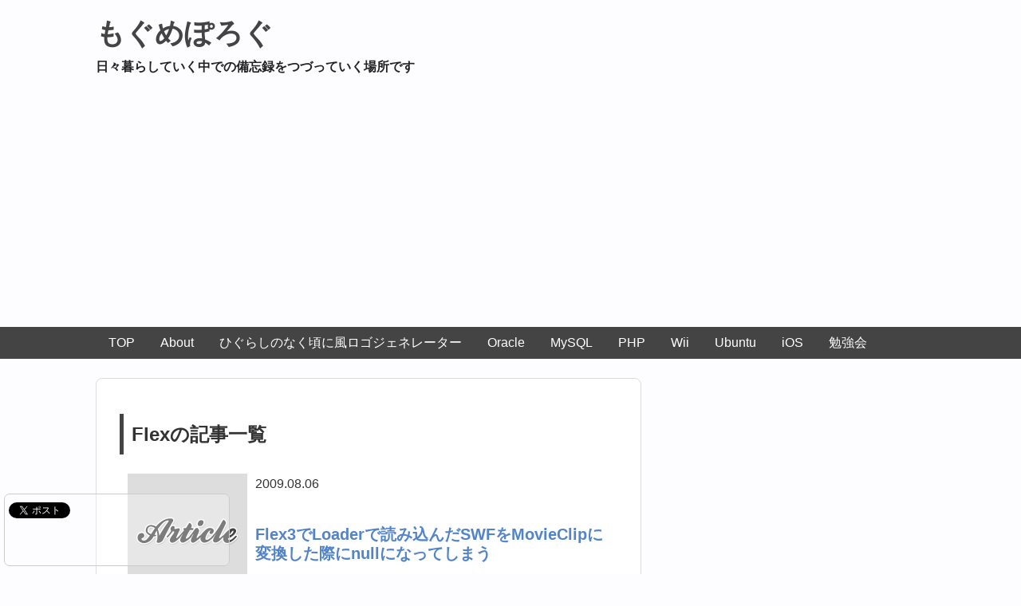

--- FILE ---
content_type: text/html; charset=UTF-8
request_url: https://blog.mogmet.com/category/flex/
body_size: 9639
content:
<!DOCTYPE HTML>
<html lang="ja">
<head>
<meta charset="utf-8">
<meta http-equiv="X-UA-Compatible" content="IE=edge,chrome=1">
<meta name="viewport" content="width=device-width; initial-scale=1.0" />
<title>Flex アーカイブ - もぐめぽろぐもぐめぽろぐ</title>
<link rel="alternate" type="application/rss+xml" title="もぐめぽろぐ RSS Feed" href="https://blog.mogmet.com/feed/" />
<link rel="pingback" href="https://blog.mogmet.com/xmlrpc.php" />
<link rel="shortcut icon" href="https://blog.mogmet.com/wp-content/themes/gush/images/favicon.ico" />
<link rel="stylesheet" type="text/css" href="https://blog.mogmet.com/wp-content/themes/custom-gush/style.css" media="all" />
<!--[if lt IE 9]>
<script src="https://blog.mogmet.com/wp-content/themes/gush/html5shiv.js" charset="UTF-8"></script>
<script src="https://blog.mogmet.com/wp-content/themes/gush/css3-mediaqueries.js" charset="UTF-8"></script>
<![endif]-->

<!-- This site is optimized with the Yoast SEO plugin v12.5 - https://yoast.com/wordpress/plugins/seo/ -->
<meta name="robots" content="max-snippet:-1, max-image-preview:large, max-video-preview:-1"/>
<link rel="canonical" href="https://blog.mogmet.com/category/flex/" />
<meta property="og:locale" content="ja_JP" />
<meta property="og:type" content="object" />
<meta property="og:title" content="Flex アーカイブ - もぐめぽろぐ" />
<meta property="og:url" content="https://blog.mogmet.com/category/flex/" />
<meta property="og:site_name" content="もぐめぽろぐ" />
<meta name="twitter:card" content="summary_large_image" />
<meta name="twitter:title" content="Flex アーカイブ - もぐめぽろぐ" />
<script type='application/ld+json' class='yoast-schema-graph yoast-schema-graph--main'>{"@context":"https://schema.org","@graph":[{"@type":"WebSite","@id":"https://blog.mogmet.com/#website","url":"https://blog.mogmet.com/","name":"\u3082\u3050\u3081\u307d\u308d\u3050","potentialAction":{"@type":"SearchAction","target":"https://blog.mogmet.com/?s={search_term_string}","query-input":"required name=search_term_string"}},{"@type":"CollectionPage","@id":"https://blog.mogmet.com/category/flex/#webpage","url":"https://blog.mogmet.com/category/flex/","inLanguage":"ja","name":"Flex \u30a2\u30fc\u30ab\u30a4\u30d6 - \u3082\u3050\u3081\u307d\u308d\u3050","isPartOf":{"@id":"https://blog.mogmet.com/#website"}}]}</script>
<!-- / Yoast SEO plugin. -->

<link rel="amphtml" href="https://blog.mogmet.com/category/flex/amp/" /><meta name="generator" content="AMP for WP 1.0.45"/><link rel='dns-prefetch' href='//s.w.org' />
		<!-- This site uses the Google Analytics by MonsterInsights plugin v8.9.0 - Using Analytics tracking - https://www.monsterinsights.com/ -->
							<script
				src="//www.googletagmanager.com/gtag/js?id=UA-10310292-5"  data-cfasync="false" data-wpfc-render="false" type="text/javascript" async></script>
			<script data-cfasync="false" data-wpfc-render="false" type="text/javascript">
				var mi_version = '8.9.0';
				var mi_track_user = true;
				var mi_no_track_reason = '';
				
								var disableStrs = [
															'ga-disable-UA-10310292-5',
									];

				/* Function to detect opted out users */
				function __gtagTrackerIsOptedOut() {
					for (var index = 0; index < disableStrs.length; index++) {
						if (document.cookie.indexOf(disableStrs[index] + '=true') > -1) {
							return true;
						}
					}

					return false;
				}

				/* Disable tracking if the opt-out cookie exists. */
				if (__gtagTrackerIsOptedOut()) {
					for (var index = 0; index < disableStrs.length; index++) {
						window[disableStrs[index]] = true;
					}
				}

				/* Opt-out function */
				function __gtagTrackerOptout() {
					for (var index = 0; index < disableStrs.length; index++) {
						document.cookie = disableStrs[index] + '=true; expires=Thu, 31 Dec 2099 23:59:59 UTC; path=/';
						window[disableStrs[index]] = true;
					}
				}

				if ('undefined' === typeof gaOptout) {
					function gaOptout() {
						__gtagTrackerOptout();
					}
				}
								window.dataLayer = window.dataLayer || [];

				window.MonsterInsightsDualTracker = {
					helpers: {},
					trackers: {},
				};
				if (mi_track_user) {
					function __gtagDataLayer() {
						dataLayer.push(arguments);
					}

					function __gtagTracker(type, name, parameters) {
						if (!parameters) {
							parameters = {};
						}

						if (parameters.send_to) {
							__gtagDataLayer.apply(null, arguments);
							return;
						}

						if (type === 'event') {
							
														parameters.send_to = monsterinsights_frontend.ua;
							__gtagDataLayer(type, name, parameters);
													} else {
							__gtagDataLayer.apply(null, arguments);
						}
					}

					__gtagTracker('js', new Date());
					__gtagTracker('set', {
						'developer_id.dZGIzZG': true,
											});
															__gtagTracker('config', 'UA-10310292-5', {"forceSSL":"true","link_attribution":"true"} );
										window.gtag = __gtagTracker;										(function () {
						/* https://developers.google.com/analytics/devguides/collection/analyticsjs/ */
						/* ga and __gaTracker compatibility shim. */
						var noopfn = function () {
							return null;
						};
						var newtracker = function () {
							return new Tracker();
						};
						var Tracker = function () {
							return null;
						};
						var p = Tracker.prototype;
						p.get = noopfn;
						p.set = noopfn;
						p.send = function () {
							var args = Array.prototype.slice.call(arguments);
							args.unshift('send');
							__gaTracker.apply(null, args);
						};
						var __gaTracker = function () {
							var len = arguments.length;
							if (len === 0) {
								return;
							}
							var f = arguments[len - 1];
							if (typeof f !== 'object' || f === null || typeof f.hitCallback !== 'function') {
								if ('send' === arguments[0]) {
									var hitConverted, hitObject = false, action;
									if ('event' === arguments[1]) {
										if ('undefined' !== typeof arguments[3]) {
											hitObject = {
												'eventAction': arguments[3],
												'eventCategory': arguments[2],
												'eventLabel': arguments[4],
												'value': arguments[5] ? arguments[5] : 1,
											}
										}
									}
									if ('pageview' === arguments[1]) {
										if ('undefined' !== typeof arguments[2]) {
											hitObject = {
												'eventAction': 'page_view',
												'page_path': arguments[2],
											}
										}
									}
									if (typeof arguments[2] === 'object') {
										hitObject = arguments[2];
									}
									if (typeof arguments[5] === 'object') {
										Object.assign(hitObject, arguments[5]);
									}
									if ('undefined' !== typeof arguments[1].hitType) {
										hitObject = arguments[1];
										if ('pageview' === hitObject.hitType) {
											hitObject.eventAction = 'page_view';
										}
									}
									if (hitObject) {
										action = 'timing' === arguments[1].hitType ? 'timing_complete' : hitObject.eventAction;
										hitConverted = mapArgs(hitObject);
										__gtagTracker('event', action, hitConverted);
									}
								}
								return;
							}

							function mapArgs(args) {
								var arg, hit = {};
								var gaMap = {
									'eventCategory': 'event_category',
									'eventAction': 'event_action',
									'eventLabel': 'event_label',
									'eventValue': 'event_value',
									'nonInteraction': 'non_interaction',
									'timingCategory': 'event_category',
									'timingVar': 'name',
									'timingValue': 'value',
									'timingLabel': 'event_label',
									'page': 'page_path',
									'location': 'page_location',
									'title': 'page_title',
								};
								for (arg in args) {
																		if (!(!args.hasOwnProperty(arg) || !gaMap.hasOwnProperty(arg))) {
										hit[gaMap[arg]] = args[arg];
									} else {
										hit[arg] = args[arg];
									}
								}
								return hit;
							}

							try {
								f.hitCallback();
							} catch (ex) {
							}
						};
						__gaTracker.create = newtracker;
						__gaTracker.getByName = newtracker;
						__gaTracker.getAll = function () {
							return [];
						};
						__gaTracker.remove = noopfn;
						__gaTracker.loaded = true;
						window['__gaTracker'] = __gaTracker;
					})();
									} else {
										console.log("");
					(function () {
						function __gtagTracker() {
							return null;
						}

						window['__gtagTracker'] = __gtagTracker;
						window['gtag'] = __gtagTracker;
					})();
									}
			</script>
				<!-- / Google Analytics by MonsterInsights -->
				<script type="text/javascript">
			window._wpemojiSettings = {"baseUrl":"https:\/\/s.w.org\/images\/core\/emoji\/12.0.0-1\/72x72\/","ext":".png","svgUrl":"https:\/\/s.w.org\/images\/core\/emoji\/12.0.0-1\/svg\/","svgExt":".svg","source":{"concatemoji":"https:\/\/blog.mogmet.com\/wp-includes\/js\/wp-emoji-release.min.js?ver=5.3.20"}};
			!function(e,a,t){var n,r,o,i=a.createElement("canvas"),p=i.getContext&&i.getContext("2d");function s(e,t){var a=String.fromCharCode;p.clearRect(0,0,i.width,i.height),p.fillText(a.apply(this,e),0,0);e=i.toDataURL();return p.clearRect(0,0,i.width,i.height),p.fillText(a.apply(this,t),0,0),e===i.toDataURL()}function c(e){var t=a.createElement("script");t.src=e,t.defer=t.type="text/javascript",a.getElementsByTagName("head")[0].appendChild(t)}for(o=Array("flag","emoji"),t.supports={everything:!0,everythingExceptFlag:!0},r=0;r<o.length;r++)t.supports[o[r]]=function(e){if(!p||!p.fillText)return!1;switch(p.textBaseline="top",p.font="600 32px Arial",e){case"flag":return s([127987,65039,8205,9895,65039],[127987,65039,8203,9895,65039])?!1:!s([55356,56826,55356,56819],[55356,56826,8203,55356,56819])&&!s([55356,57332,56128,56423,56128,56418,56128,56421,56128,56430,56128,56423,56128,56447],[55356,57332,8203,56128,56423,8203,56128,56418,8203,56128,56421,8203,56128,56430,8203,56128,56423,8203,56128,56447]);case"emoji":return!s([55357,56424,55356,57342,8205,55358,56605,8205,55357,56424,55356,57340],[55357,56424,55356,57342,8203,55358,56605,8203,55357,56424,55356,57340])}return!1}(o[r]),t.supports.everything=t.supports.everything&&t.supports[o[r]],"flag"!==o[r]&&(t.supports.everythingExceptFlag=t.supports.everythingExceptFlag&&t.supports[o[r]]);t.supports.everythingExceptFlag=t.supports.everythingExceptFlag&&!t.supports.flag,t.DOMReady=!1,t.readyCallback=function(){t.DOMReady=!0},t.supports.everything||(n=function(){t.readyCallback()},a.addEventListener?(a.addEventListener("DOMContentLoaded",n,!1),e.addEventListener("load",n,!1)):(e.attachEvent("onload",n),a.attachEvent("onreadystatechange",function(){"complete"===a.readyState&&t.readyCallback()})),(n=t.source||{}).concatemoji?c(n.concatemoji):n.wpemoji&&n.twemoji&&(c(n.twemoji),c(n.wpemoji)))}(window,document,window._wpemojiSettings);
		</script>
		<style type="text/css">
img.wp-smiley,
img.emoji {
	display: inline !important;
	border: none !important;
	box-shadow: none !important;
	height: 1em !important;
	width: 1em !important;
	margin: 0 .07em !important;
	vertical-align: -0.1em !important;
	background: none !important;
	padding: 0 !important;
}
</style>
	<link rel='stylesheet' id='crayon-css'  href='https://blog.mogmet.com/wp-content/plugins/crayon-syntax-highlighter/css/min/crayon.min.css?ver=_2.7.2_beta' type='text/css' media='all' />
<link rel='stylesheet' id='crayon-theme-classic-css'  href='https://blog.mogmet.com/wp-content/plugins/crayon-syntax-highlighter/themes/classic/classic.css?ver=_2.7.2_beta' type='text/css' media='all' />
<link rel='stylesheet' id='crayon-font-monaco-css'  href='https://blog.mogmet.com/wp-content/plugins/crayon-syntax-highlighter/fonts/monaco.css?ver=_2.7.2_beta' type='text/css' media='all' />
<link rel='stylesheet' id='wp-block-library-css'  href='https://blog.mogmet.com/wp-includes/css/dist/block-library/style.min.css?ver=5.3.20' type='text/css' media='all' />
<link rel='stylesheet' id='pz-linkcard-css'  href='//blog.mogmet.com/wp-content/uploads/pz-linkcard/style.css?ver=2.4.4.4.2' type='text/css' media='all' />
<script type='text/javascript' src='https://blog.mogmet.com/wp-includes/js/jquery/jquery.js?ver=1.12.4-wp'></script>
<script type='text/javascript' src='https://blog.mogmet.com/wp-includes/js/jquery/jquery-migrate.min.js?ver=1.4.1'></script>
<script type='text/javascript'>
/* <![CDATA[ */
var CrayonSyntaxSettings = {"version":"_2.7.2_beta","is_admin":"0","ajaxurl":"https:\/\/blog.mogmet.com\/wp-admin\/admin-ajax.php","prefix":"crayon-","setting":"crayon-setting","selected":"crayon-setting-selected","changed":"crayon-setting-changed","special":"crayon-setting-special","orig_value":"data-orig-value","debug":""};
var CrayonSyntaxStrings = {"copy":"Press %s to Copy, %s to Paste","minimize":"Click To Expand Code"};
/* ]]> */
</script>
<script type='text/javascript' src='https://blog.mogmet.com/wp-content/plugins/crayon-syntax-highlighter/js/min/crayon.min.js?ver=_2.7.2_beta'></script>
<script type='text/javascript' src='https://blog.mogmet.com/wp-content/plugins/google-analytics-for-wordpress/assets/js/frontend-gtag.min.js?ver=8.9.0'></script>
<script data-cfasync="false" data-wpfc-render="false" type="text/javascript" id='monsterinsights-frontend-script-js-extra'>/* <![CDATA[ */
var monsterinsights_frontend = {"js_events_tracking":"true","download_extensions":"doc,pdf,ppt,zip,xls,docx,pptx,xlsx","inbound_paths":"[{\"path\":\"\\\/go\\\/\",\"label\":\"affiliate\"},{\"path\":\"\\\/recommend\\\/\",\"label\":\"affiliate\"}]","home_url":"https:\/\/blog.mogmet.com","hash_tracking":"false","ua":"UA-10310292-5","v4_id":""};/* ]]> */
</script>
<link rel='https://api.w.org/' href='https://blog.mogmet.com/wp-json/' />
<style type="text/css">.broken_link, a.broken_link {
	text-decoration: line-through;
}</style><script async src="//pagead2.googlesyndication.com/pagead/js/adsbygoogle.js"></script>
<script>
     (adsbygoogle = window.adsbygoogle || []).push({
          google_ad_client: "ca-pub-2832433210866632",
          enable_page_level_ads: true
     });
</script>
</head>
<body class="archive category category-flex category-7">

<div id="fb-root"></div>
<script>(function(d, s, id) {
  var js, fjs = d.getElementsByTagName(s)[0];
  if (d.getElementById(id)) return;
  js = d.createElement(s); js.id = id;
  js.src = "//connect.facebook.net/ja_JP/all.js#xfbml=1";
  fjs.parentNode.insertBefore(js, fjs);
}(document, 'script', 'facebook-jssdk'));</script>

<div id="header"><!-- header -->
<header>
<hgroup>
<h1 class="top_title"><a href="https://blog.mogmet.com" title="もぐめぽろぐ">もぐめぽろぐ</a></h1>
<h2 class="caption">日々暮らしていく中での備忘録をつづっていく場所です</h2>
<aside class="top-gad">
<script async src="//pagead2.googlesyndication.com/pagead/js/adsbygoogle.js"></script>
<!-- もぐめぽろぐ 上の一番目立つところ -->
<ins class="adsbygoogle"
     style="display:block"
     data-ad-client="ca-pub-2832433210866632"
     data-ad-slot="4184873134"
     data-ad-format="auto"></ins>
<script>
(adsbygoogle = window.adsbygoogle || []).push({});
</script>
</aside>
</hgroup>
<div class="menubtn">MENU ▼</div>
<nav id="menu" class="togmenu">
<div class="menu-%e3%83%98%e3%83%83%e3%83%80%e3%83%bc-container"><ul id="menu-%e3%83%98%e3%83%83%e3%83%80%e3%83%bc" class="menu"><li id="menu-item-981" class="menu-item menu-item-type-custom menu-item-object-custom menu-item-981"><a href="/">TOP</a></li>
<li id="menu-item-222" class="menu-item menu-item-type-post_type menu-item-object-post menu-item-222"><a href="https://blog.mogmet.com/about/">About</a></li>
<li id="menu-item-223" class="menu-item menu-item-type-post_type menu-item-object-post menu-item-223"><a href="https://blog.mogmet.com/logo-generator-like-higurashi-no-nakukoroni/">ひぐらしのなく頃に風ロゴジェネレーター</a></li>
<li id="menu-item-215" class="menu-item menu-item-type-taxonomy menu-item-object-category menu-item-215"><a href="https://blog.mogmet.com/category/oracle/">Oracle</a></li>
<li id="menu-item-220" class="menu-item menu-item-type-taxonomy menu-item-object-category menu-item-220"><a href="https://blog.mogmet.com/category/mysql/">MySQL</a></li>
<li id="menu-item-213" class="menu-item menu-item-type-taxonomy menu-item-object-category menu-item-213"><a href="https://blog.mogmet.com/category/php/">PHP</a></li>
<li id="menu-item-214" class="menu-item menu-item-type-taxonomy menu-item-object-category menu-item-214"><a href="https://blog.mogmet.com/category/wii/">Wii</a></li>
<li id="menu-item-217" class="menu-item menu-item-type-taxonomy menu-item-object-category menu-item-217"><a href="https://blog.mogmet.com/category/ubuntu/">Ubuntu</a></li>
<li id="menu-item-1219" class="menu-item menu-item-type-taxonomy menu-item-object-category menu-item-1219"><a href="https://blog.mogmet.com/category/ios/">iOS</a></li>
<li id="menu-item-1220" class="menu-item menu-item-type-taxonomy menu-item-object-category menu-item-1220"><a href="https://blog.mogmet.com/category/%e5%8b%89%e5%bc%b7%e4%bc%9a/">勉強会</a></li>
</ul></div></nav>
</header>
</div><!-- //header -->

<div id="contents"><!-- contentns -->
<div id="main">
<div id="entry_body">

<article>
<header>
<h2>Flexの記事一覧</h2>
</header>


<!--ループ開始-->

<div class="home_area">

<section>
<div class="thumb_box">
<a href="https://blog.mogmet.com/convert-load-loader-swf-to-movieclip-is-null-on-flex3/" title="Flex3でLoaderで読み込んだSWFをMovieClipに変換した際にnullになってしまう">
<img src="https://blog.mogmet.com/wp-content/themes/gush/images/no-img.png" alt="no image" title="no image" width="150" height="150" />
</a>
</div><!--//thumb_box-->

<div class="entry_box">
2009.08.06<h3 class="new_entry_title"><a href="https://blog.mogmet.com/convert-load-loader-swf-to-movieclip-is-null-on-flex3/" title="Flex3でLoaderで読み込んだSWFをMovieClipに変換した際にnullになってしまう">Flex3でLoaderで読み込んだSWFをMovieClipに変換した際にnullになってしまう</a></h3>
<p class="date-time">
<a href="https://blog.mogmet.com/category/flex/" rel="category tag">Flex</a> <!--はてブ数-->
<a href="http://b.hatena.ne.jp/entry/https://blog.mogmet.com/convert-load-loader-swf-to-movieclip-is-null-on-flex3/"><img src="http://b.hatena.ne.jp/entry/image/https://blog.mogmet.com/convert-load-loader-swf-to-movieclip-is-null-on-flex3/" /></a>
</p>
</div>

<div class="clear"></div>
</section>

</div><!--//home_area-->

</article>

<!--ページナビ-->



</div><!--//entry_body-->
</div><!--//main-->

<!--sub-->
<div id="sub">
<div class="side_ad">
<aside>
<div id="text-5">			<div class="textwidget"><!-- [smart]もぐめぽろぐの右上 -->
<ins class="adsbygoogle"
     style="display:block"
     data-ad-client="ca-pub-2832433210866632"
     data-ad-slot="1091805933"
     data-ad-format="auto"></ins>
<script>
(adsbygoogle = window.adsbygoogle || []).push({});
</script></div>
		</div></aside>
</div>
<div class="side_contents">
<h4>NEW エントリー</h4>
<div class="side_new clearfix">

    <dl><dt><span><a href="https://blog.mogmet.com/event-game-business-conference-2023/" title="ゲームビジネス カンファレンス 2023のまとめ">
            <img width="100" height="100" src="[data-uri]" data-src="https://blog.mogmet.com/wp-content/uploads/2023/11/event-game-100x100.jpg" class="attachment-thumb100 size-thumb100 wp-post-image" alt="" srcset="https://blog.mogmet.com/wp-content/uploads/2023/11/event-game-100x100.jpg 100w, https://blog.mogmet.com/wp-content/uploads/2023/11/event-game-150x150.jpg 150w, https://blog.mogmet.com/wp-content/uploads/2023/11/event-game-110x110.jpg 110w" sizes="(max-width: 100px) 100vw, 100px" /><noscript><img width="100" height="100" src="https://blog.mogmet.com/wp-content/uploads/2023/11/event-game-100x100.jpg" class="attachment-thumb100 size-thumb100 wp-post-image" alt="" srcset="https://blog.mogmet.com/wp-content/uploads/2023/11/event-game-100x100.jpg 100w, https://blog.mogmet.com/wp-content/uploads/2023/11/event-game-150x150.jpg 150w, https://blog.mogmet.com/wp-content/uploads/2023/11/event-game-110x110.jpg 110w" sizes="(max-width: 100px) 100vw, 100px" /></noscript>        </a></span></dt><dd><span class="date">2023.11.12 Sun</span><br /><a href="https://blog.mogmet.com/event-game-business-conference-2023/" title="ゲームビジネス カンファレンス 2023のまとめ">ゲームビジネス カンファレンス 2023のまとめ</a>
</dd>
</dl>
<br class="clear" />
    <dl><dt><span><a href="https://blog.mogmet.com/wwdc23-lzy/" title="大手3社のiOSエンジニアが集った「WWDC23 報告会 at LINE, ZOZO, ヤフー」のまとめ #WWDC_lzy">
            <img width="100" height="100" src="[data-uri]" data-src="https://blog.mogmet.com/wp-content/uploads/2023/07/wwdc23_lzy-100x100.jpg" class="attachment-thumb100 size-thumb100 wp-post-image" alt="" srcset="https://blog.mogmet.com/wp-content/uploads/2023/07/wwdc23_lzy-100x100.jpg 100w, https://blog.mogmet.com/wp-content/uploads/2023/07/wwdc23_lzy-150x150.jpg 150w, https://blog.mogmet.com/wp-content/uploads/2023/07/wwdc23_lzy-110x110.jpg 110w" sizes="(max-width: 100px) 100vw, 100px" /><noscript><img width="100" height="100" src="https://blog.mogmet.com/wp-content/uploads/2023/07/wwdc23_lzy-100x100.jpg" class="attachment-thumb100 size-thumb100 wp-post-image" alt="" srcset="https://blog.mogmet.com/wp-content/uploads/2023/07/wwdc23_lzy-100x100.jpg 100w, https://blog.mogmet.com/wp-content/uploads/2023/07/wwdc23_lzy-150x150.jpg 150w, https://blog.mogmet.com/wp-content/uploads/2023/07/wwdc23_lzy-110x110.jpg 110w" sizes="(max-width: 100px) 100vw, 100px" /></noscript>        </a></span></dt><dd><span class="date">2023.07.05 Wed</span><br /><a href="https://blog.mogmet.com/wwdc23-lzy/" title="大手3社のiOSエンジニアが集った「WWDC23 報告会 at LINE, ZOZO, ヤフー」のまとめ #WWDC_lzy">大手3社のiOSエンジニアが集った「WWDC23 報告会 at LINE, ZOZO, ヤフー」のまとめ #WWDC_lzy</a>
</dd>
</dl>
<br class="clear" />
    <dl><dt><span><a href="https://blog.mogmet.com/2022-review/" title="2022年もぐめっとの活動をプライベートごと振り返る">
            <img width="100" height="100" src="[data-uri]" data-src="https://blog.mogmet.com/wp-content/uploads/2023/01/boliviainteligente-AnLlYbpkVs0-unsplash-100x100.jpg" class="attachment-thumb100 size-thumb100 wp-post-image" alt="" srcset="https://blog.mogmet.com/wp-content/uploads/2023/01/boliviainteligente-AnLlYbpkVs0-unsplash-100x100.jpg 100w, https://blog.mogmet.com/wp-content/uploads/2023/01/boliviainteligente-AnLlYbpkVs0-unsplash-150x150.jpg 150w, https://blog.mogmet.com/wp-content/uploads/2023/01/boliviainteligente-AnLlYbpkVs0-unsplash-110x110.jpg 110w" sizes="(max-width: 100px) 100vw, 100px" /><noscript><img width="100" height="100" src="https://blog.mogmet.com/wp-content/uploads/2023/01/boliviainteligente-AnLlYbpkVs0-unsplash-100x100.jpg" class="attachment-thumb100 size-thumb100 wp-post-image" alt="" srcset="https://blog.mogmet.com/wp-content/uploads/2023/01/boliviainteligente-AnLlYbpkVs0-unsplash-100x100.jpg 100w, https://blog.mogmet.com/wp-content/uploads/2023/01/boliviainteligente-AnLlYbpkVs0-unsplash-150x150.jpg 150w, https://blog.mogmet.com/wp-content/uploads/2023/01/boliviainteligente-AnLlYbpkVs0-unsplash-110x110.jpg 110w" sizes="(max-width: 100px) 100vw, 100px" /></noscript>        </a></span></dt><dd><span class="date">2023.01.04 Wed</span><br /><a href="https://blog.mogmet.com/2022-review/" title="2022年もぐめっとの活動をプライベートごと振り返る">2022年もぐめっとの活動をプライベートごと振り返る</a>
</dd>
</dl>
<br class="clear" />
    <dl><dt><span><a href="https://blog.mogmet.com/love-swift-wwdc22/" title="#love_swift WWDC22セッション情報を共有し合う「集まれSwift好き！Swift愛好会スピンオフ WWDC21セッション要約会 @オンライン」のまとめ">
            <img width="100" height="100" src="[data-uri]" data-src="https://blog.mogmet.com/wp-content/uploads/2021/06/love_swift-100x100.png" class="attachment-thumb100 size-thumb100 wp-post-image" alt="" srcset="https://blog.mogmet.com/wp-content/uploads/2021/06/love_swift-100x100.png 100w, https://blog.mogmet.com/wp-content/uploads/2021/06/love_swift-150x150.png 150w, https://blog.mogmet.com/wp-content/uploads/2021/06/love_swift-110x110.png 110w" sizes="(max-width: 100px) 100vw, 100px" /><noscript><img width="100" height="100" src="https://blog.mogmet.com/wp-content/uploads/2021/06/love_swift-100x100.png" class="attachment-thumb100 size-thumb100 wp-post-image" alt="" srcset="https://blog.mogmet.com/wp-content/uploads/2021/06/love_swift-100x100.png 100w, https://blog.mogmet.com/wp-content/uploads/2021/06/love_swift-150x150.png 150w, https://blog.mogmet.com/wp-content/uploads/2021/06/love_swift-110x110.png 110w" sizes="(max-width: 100px) 100vw, 100px" /></noscript>        </a></span></dt><dd><span class="date">2022.06.24 Fri</span><br /><a href="https://blog.mogmet.com/love-swift-wwdc22/" title="#love_swift WWDC22セッション情報を共有し合う「集まれSwift好き！Swift愛好会スピンオフ WWDC21セッション要約会 @オンライン」のまとめ">#love_swift WWDC22セッション情報を共有し合う「集まれSwift好き！Swift愛好会スピンオフ WWDC21セッション要約会 @オンライン」のまとめ</a>
</dd>
</dl>
<br class="clear" />
    </div><!--//side_new-->

</div><!--//side_contents-->

<div class="side_contents">
<ul>
<li id="text-6"><h4>サイト内検索</h4>			<div class="textwidget"><form action="https://www.google.co.jp/cse" id="cse-search-box">
  <div>
    <input type="hidden" name="cx" value="partner-pub-2832433210866632:3766070735" />
    <input type="hidden" name="ie" value="UTF-8" />
    <input type="text" name="q" size="30" />
    <input type="submit" name="sa" value="検索" />
  </div>
</form>

<script type="text/javascript" src="https://www.google.co.jp/coop/cse/brand?form=cse-search-box&amp;lang=ja"></script>
</div>
		</li><li id="text-7"><h4>sponcerd link</h4>			<div class="textwidget"><script async src="//pagead2.googlesyndication.com/pagead/js/adsbygoogle.js"></script>
<!-- 200x90 もぐめぽろぐ右メニューのリンク広告 -->
<ins class="adsbygoogle"
     style="display:inline-block;width:200px;height:90px"
     data-ad-client="ca-pub-2832433210866632"
     data-ad-slot="9617141130"></ins>
<script>
(adsbygoogle = window.adsbygoogle || []).push({});
</script></div>
		</li><li id="categories-2"><h4>カテゴリー</h4>		<ul>
				<li class="cat-item cat-item-5"><a href="https://blog.mogmet.com/category/actionscript3-0/">ActionScript3.0</a>
</li>
	<li class="cat-item cat-item-109"><a href="https://blog.mogmet.com/category/ad/">Ad</a>
</li>
	<li class="cat-item cat-item-52"><a href="https://blog.mogmet.com/category/android/">Android</a>
</li>
	<li class="cat-item cat-item-23"><a href="https://blog.mogmet.com/category/aws/">AWS</a>
</li>
	<li class="cat-item cat-item-69"><a href="https://blog.mogmet.com/category/cocos2d-x/">Cocos2d-x</a>
</li>
	<li class="cat-item cat-item-122"><a href="https://blog.mogmet.com/category/consideration/">Consideration</a>
</li>
	<li class="cat-item cat-item-9"><a href="https://blog.mogmet.com/category/css/">CSS</a>
</li>
	<li class="cat-item cat-item-76"><a href="https://blog.mogmet.com/category/database/">Database</a>
</li>
	<li class="cat-item cat-item-108"><a href="https://blog.mogmet.com/category/firebase/">firebase</a>
</li>
	<li class="cat-item cat-item-11"><a href="https://blog.mogmet.com/category/flash/">Flash</a>
</li>
	<li class="cat-item cat-item-7 current-cat"><a aria-current="page" href="https://blog.mogmet.com/category/flex/">Flex</a>
</li>
	<li class="cat-item cat-item-99"><a href="https://blog.mogmet.com/category/game/">Game</a>
</li>
	<li class="cat-item cat-item-51"><a href="https://blog.mogmet.com/category/ios/">iOS</a>
</li>
	<li class="cat-item cat-item-103"><a href="https://blog.mogmet.com/category/iot/">IoT</a>
</li>
	<li class="cat-item cat-item-12"><a href="https://blog.mogmet.com/category/javascript/">Javascript</a>
</li>
	<li class="cat-item cat-item-17"><a href="https://blog.mogmet.com/category/jquery/">jQuery</a>
</li>
	<li class="cat-item cat-item-113"><a href="https://blog.mogmet.com/category/lifehack/">LifeHack</a>
</li>
	<li class="cat-item cat-item-26"><a href="https://blog.mogmet.com/category/mac/">Mac</a>
</li>
	<li class="cat-item cat-item-10"><a href="https://blog.mogmet.com/category/music/">Music</a>
</li>
	<li class="cat-item cat-item-16"><a href="https://blog.mogmet.com/category/mysql/">MySQL</a>
</li>
	<li class="cat-item cat-item-24"><a href="https://blog.mogmet.com/category/objective-c/">objective-c</a>
</li>
	<li class="cat-item cat-item-18"><a href="https://blog.mogmet.com/category/oracle/">Oracle</a>
</li>
	<li class="cat-item cat-item-20"><a href="https://blog.mogmet.com/category/other/">other</a>
</li>
	<li class="cat-item cat-item-4"><a href="https://blog.mogmet.com/category/php/">PHP</a>
</li>
	<li class="cat-item cat-item-14"><a href="https://blog.mogmet.com/category/psp/">PSP</a>
</li>
	<li class="cat-item cat-item-125"><a href="https://blog.mogmet.com/category/review/">review</a>
</li>
	<li class="cat-item cat-item-19"><a href="https://blog.mogmet.com/category/seo/">SEO</a>
</li>
	<li class="cat-item cat-item-27"><a href="https://blog.mogmet.com/category/serverspec/">Serverspec</a>
</li>
	<li class="cat-item cat-item-58"><a href="https://blog.mogmet.com/category/swift/">swift</a>
</li>
	<li class="cat-item cat-item-114"><a href="https://blog.mogmet.com/category/travel/">Travel</a>
</li>
	<li class="cat-item cat-item-3"><a href="https://blog.mogmet.com/category/ubuntu/">Ubuntu</a>
</li>
	<li class="cat-item cat-item-121"><a href="https://blog.mogmet.com/category/unity/">Unity</a>
</li>
	<li class="cat-item cat-item-25"><a href="https://blog.mogmet.com/category/virtualbox/">VirtualBox</a>
</li>
	<li class="cat-item cat-item-2"><a href="https://blog.mogmet.com/category/vmware/">VMware</a>
</li>
	<li class="cat-item cat-item-45"><a href="https://blog.mogmet.com/category/webservice/">WebService</a>
</li>
	<li class="cat-item cat-item-6"><a href="https://blog.mogmet.com/category/wii/">Wii</a>
</li>
	<li class="cat-item cat-item-15"><a href="https://blog.mogmet.com/category/windows/">Windows</a>
</li>
	<li class="cat-item cat-item-37"><a href="https://blog.mogmet.com/category/wordpress/">WordPress</a>
</li>
	<li class="cat-item cat-item-21"><a href="https://blog.mogmet.com/category/zabbix/">Zabbix</a>
</li>
	<li class="cat-item cat-item-13"><a href="https://blog.mogmet.com/category/%e3%82%b5%e3%83%bc%e3%83%90%e3%83%bc%e9%96%a2%e9%80%a3/">サーバー関連</a>
</li>
	<li class="cat-item cat-item-8"><a href="https://blog.mogmet.com/category/%e3%81%9d%e3%81%ae%e4%bb%96/">その他</a>
</li>
	<li class="cat-item cat-item-54"><a href="https://blog.mogmet.com/category/%e5%8b%89%e5%bc%b7%e4%bc%9a/">勉強会</a>
</li>
		</ul>
			</li><li id="text-3"><h4>人気エントリ</h4>			<div class="textwidget"><script language="javascript" type="text/javascript" src="/wp-content/themes/custom-gush/js/widget.js" charset="utf-8"></script>
<script language="javascript" type="text/javascript">
Hatena.BookmarkWidget.url   = "blog.mogmet.com";
Hatena.BookmarkWidget.title = "エントリー";
Hatena.BookmarkWidget.sort  = "count";
Hatena.BookmarkWidget.width = 0;
Hatena.BookmarkWidget.num   = 10;
Hatena.BookmarkWidget.theme = "default";
Hatena.BookmarkWidget.load();
</script></div>
		</li></ul>
</div><!--//side_contents-->


</div><!--//sub-->
</div><!--//contents-->

<!-- footer -->
<footer id="footer">
<!--フッター分岐-->
<!--PC3段 タブレット1+2段-->
<div id="footer-in" class="cleafix">
<!--フッター左-->
<div class="footer_l">
</div><!--//footer_l-->
<!--フッター中-->
<div class="footer_c">
<ul>
</ul>
</div><!--//footer_c-->
<!--フッター右-->
<div class="footer_r">
<ul>
</ul>
</div><!--//footer_r-->
<div class="clear"></div>
</div><!--//footer-in-->
<!--//PC-->
<p><small>&copy;2026 もぐめぽろぐ</small></p>
<p><small><a href="https://gush.naifix.com/" rel="nofollow">WordPress Theme Gush</a></small></p>
</footer>
<!-- //footer -->
<script type='text/javascript'>
/* <![CDATA[ */
var countVars = {"disqusShortname":"mogmet"};
/* ]]> */
</script>
<script type='text/javascript' src='https://blog.mogmet.com/wp-content/plugins/disqus-comment-system/public/js/comment_count.js?ver=3.0.17'></script>
<script type='text/javascript' src='https://blog.mogmet.com/wp-content/plugins/unveil-lazy-load/js/jquery.optimum-lazy-load.min.js?ver=0.3.1'></script>
<script type='text/javascript'>
/* <![CDATA[ */
var q2w3_sidebar_options = [{"sidebar":"side-widget","margin_top":10,"margin_bottom":0,"stop_id":"","screen_max_width":0,"screen_max_height":0,"width_inherit":false,"refresh_interval":1500,"window_load_hook":false,"disable_mo_api":false,"widgets":["text-3"]}];
/* ]]> */
</script>
<script type='text/javascript' src='https://blog.mogmet.com/wp-content/plugins/q2w3-fixed-widget/js/q2w3-fixed-widget.min.js?ver=5.1.9'></script>
<script type='text/javascript' src='https://blog.mogmet.com/wp-includes/js/wp-embed.min.js?ver=5.3.20'></script>
<!-- ページトップへ -->
<div id="page-top"><a href="#header">PAGE TOP ↑</a></div>
<!-- //ページトップへ-->
<script type="text/javascript" src="https://blog.mogmet.com/wp-content/themes/gush/gush.js"></script>
<script>!function(d,s,id){var js,fjs=d.getElementsByTagName(s)[0];if(!d.getElementById(id))
{js=d.createElement(s);js.id=id;js.src="//platform.twitter.com/widgets.js";
fjs.parentNode.insertBefore(js,fjs);}}(document,"script","twitter-wjs");</script>
<script type="text/javascript">
  window.___gcfg = {lang: 'ja'};

  (function() {
    var po = document.createElement('script'); po.type = 'text/javascript'; po.async = true;
    po.src = 'https://apis.google.com/js/platform.js';
    var s = document.getElementsByTagName('script')[0]; s.parentNode.insertBefore(po, s);
  })();
</script>
<div id="snsbox">
<div class="sns">
    <ul class="snsb clearfix">
<li>
<a href="https://twitter.com/share" class="twitter-share-button" data-count="vertical" data-via="" data-url="https://blog.mogmet.com/convert-load-loader-swf-to-movieclip-is-null-on-flex3/" data-text="Flex3でLoaderで読み込んだSWFをMovieClipに変換した際にnullになってしまう">Tweet</a><script type="text/javascript" src="//platform.twitter.com/widgets.js"></script>
</li>
<li>
<iframe src="https://www.facebook.com/plugins/like.php?href=https://blog.mogmet.com/convert-load-loader-swf-to-movieclip-is-null-on-flex3/&amp;layout=box_count&amp;show_faces=false&amp;width=50&amp;action=like&amp;colorscheme=light&amp;height=62" scrolling="no" frameborder="0" style="border:none; overflow:hidden; width:70px; height:62px;" allowTransparency="true"></iframe>
</li>
<li><script type="text/javascript" src="https://apis.google.com/js/plusone.js"></script><g:plusone size="tall" href="https://blog.mogmet.com/convert-load-loader-swf-to-movieclip-is-null-on-flex3/"></g:plusone></li>
<li>
<a href="https://b.hatena.ne.jp/entry/https://blog.mogmet.com/convert-load-loader-swf-to-movieclip-is-null-on-flex3/" class="hatena-bookmark-button" data-hatena-bookmark-title="Flex3でLoaderで読み込んだSWFをMovieClipに変換した際にnullになってしまう｜もぐめぽろぐ" data-hatena-bookmark-layout="vertical" title="このエントリーをはてなブックマークに追加"><img src="https://b.st-hatena.com/images/entry-button/button-only.gif" alt="このエントリーをはてなブックマークに追加" width="20" height="20" style="border: none;" /></a><script type="text/javascript" src="https://b.st-hatena.com/js/bookmark_button.js" charset="utf-8" async="async"></script>
</li>
</ul>

</div>
</div>
<script defer src="https://static.cloudflareinsights.com/beacon.min.js/vcd15cbe7772f49c399c6a5babf22c1241717689176015" integrity="sha512-ZpsOmlRQV6y907TI0dKBHq9Md29nnaEIPlkf84rnaERnq6zvWvPUqr2ft8M1aS28oN72PdrCzSjY4U6VaAw1EQ==" data-cf-beacon='{"version":"2024.11.0","token":"3d75d4c70418412b968ca555ecdca35e","r":1,"server_timing":{"name":{"cfCacheStatus":true,"cfEdge":true,"cfExtPri":true,"cfL4":true,"cfOrigin":true,"cfSpeedBrain":true},"location_startswith":null}}' crossorigin="anonymous"></script>
</body>
</html>


--- FILE ---
content_type: text/html; charset=utf-8
request_url: https://accounts.google.com/o/oauth2/postmessageRelay?parent=https%3A%2F%2Fblog.mogmet.com&jsh=m%3B%2F_%2Fscs%2Fabc-static%2F_%2Fjs%2Fk%3Dgapi.lb.en.2kN9-TZiXrM.O%2Fd%3D1%2Frs%3DAHpOoo_B4hu0FeWRuWHfxnZ3V0WubwN7Qw%2Fm%3D__features__
body_size: 163
content:
<!DOCTYPE html><html><head><title></title><meta http-equiv="content-type" content="text/html; charset=utf-8"><meta http-equiv="X-UA-Compatible" content="IE=edge"><meta name="viewport" content="width=device-width, initial-scale=1, minimum-scale=1, maximum-scale=1, user-scalable=0"><script src='https://ssl.gstatic.com/accounts/o/2580342461-postmessagerelay.js' nonce="xkWPEM90UtMdWDK2PK_4OA"></script></head><body><script type="text/javascript" src="https://apis.google.com/js/rpc:shindig_random.js?onload=init" nonce="xkWPEM90UtMdWDK2PK_4OA"></script></body></html>

--- FILE ---
content_type: text/html; charset=utf-8
request_url: https://www.google.com/recaptcha/api2/aframe
body_size: 118
content:
<!DOCTYPE HTML><html><head><meta http-equiv="content-type" content="text/html; charset=UTF-8"></head><body><script nonce="SR05LW-eTOM9-v_GV-apZA">/** Anti-fraud and anti-abuse applications only. See google.com/recaptcha */ try{var clients={'sodar':'https://pagead2.googlesyndication.com/pagead/sodar?'};window.addEventListener("message",function(a){try{if(a.source===window.parent){var b=JSON.parse(a.data);var c=clients[b['id']];if(c){var d=document.createElement('img');d.src=c+b['params']+'&rc='+(localStorage.getItem("rc::a")?sessionStorage.getItem("rc::b"):"");window.document.body.appendChild(d);sessionStorage.setItem("rc::e",parseInt(sessionStorage.getItem("rc::e")||0)+1);localStorage.setItem("rc::h",'1768979858790');}}}catch(b){}});window.parent.postMessage("_grecaptcha_ready", "*");}catch(b){}</script></body></html>

--- FILE ---
content_type: text/css
request_url: https://blog.mogmet.com/wp-content/themes/custom-gush/style.css
body_size: 841
content:
/*
Theme Name: Gush custom
Template: gush
Theme URI: http://blog.mogmet.com
Description: Gush custom
Version: 1.0.2
Author: Mogmet
Author URI: http://blog.mogmet.com
License:
License URI:
*/
/* -------------------------------------------------------------------------------------- */
/* Import
/* -------------------------------------------------------------------------------------- */
@import url('/wp-content/themes/gush/style.css');
* {
 word-break: break-all;
}
.crayon-syntax div {
 word-break: normal;
}
a {
    color: #5484C8;
}
h1 a {
    color: #444;
}

#contents #sub .side_contents dl dd a {
    color: #5484C8;
}
aside{
    overflow: hidden;
}
#page-top {
    z-index: 10;
}
.top-gad {
    margin-bottom: 10px;
}
.textwidget {
    width: 100%;
}
.footer-ads {
width: 300px;
}

#eye-catch {
    margin: 0 auto;
    text-align: center;
}

#entry_body ul {
    list-style: inherit;
    margin-bottom: 0;
    padding-left: 20px;
}
#entry_body li ul {
    margin-left: 30px;
    padding: 0;
}

#relations ul {
    list-style-type: none;
}

#entry_body h2{
    margin: 24px 0 24px -10px;
}
#entry_body h3{
    margin: 24px 0 24px -10px;
}
#entry_body h4{
    margin: 24px 0 24px -10px;
}
/*-----------------------------
SNS
------------------------------*/


.sns {
	padding:5px 5px 5px 5px;
	margin-left: 5px;
	bottom: 10px;
	position: fixed;
	border-radius: 0px 4px 4px 0px;         /* CSS3 */
	-moz-border-radius: 7px;    /* Firefox */
	-webkit-border-radius: 7px;
	border-top-width: 1px;
	border-left-width: 1px;
	border-bottom-width: 1px;
	border-right-width: 1px;
	border-top-style: solid;
	border-left-style: solid;
	border-bottom-style: solid;
	border-right-style: solid;
	border-top-color: #ccc;
	border-bottom-color: #ccc;
	border-left-color: #ccc;
	border-right-color: #ccc;
	background-image: url(images/a30.png);
	background-repeat: repeat;
}
.sns li {
    margin:5px 0;
}
.sns h3 {
    margin-left:7px;
    padding:0;
    color:#dddddd;
    line-height:120%;
    font-size:18px;
    font-weight:bold;
}
/*----------SNS0515----------*/


.sns .snsb li {
	float: left;
	margin-right: 10px;
	list-style-type: none;

}


.snsb li {
	float: left;
	margin-right: 10px;
	list-style-type: none;

}


.post #snsbox03 .sns03 .snsb.clearfix {
	padding-top: 20px;
	padding-right: 0px;
	padding-bottom: 20px;
	padding-left: 0px;
}

#entry_snsbox {
    list-style-type: none;
}


--- FILE ---
content_type: text/javascript
request_url: https://b.hatena.ne.jp/entrylist/json?callback=Hatena.BookmarkWidget.callbacks[0]&url=blog.mogmet.com&sort=count
body_size: 862
content:
Hatena.BookmarkWidget.callbacks[0]([{"count":"311","title":"\u5165\u308c\u3068\u3044\u3066\u640d\u306f\u306a\u3044\uff012014\u5e74\u5ea6\u306b\u304a\u4e16\u8a71\u306b\u306a\u3063\u305f\u30aa\u30b9\u30b9\u30e1Mac\u30a2\u30d7\u30ea12\u9078\uff01 - \u3082\u3050\u3081...","link":"https://blog.mogmet.com/2014-recommend-mac-apps/"},{"title":"#ronsakucasual DB\u306e\u8ad6\u7406\u524a\u9664\u306b\u3064\u3044\u3066\u3072\u305f\u3059\u3089\u5171\u6709\u3059\u308b \u8ad6\u7406\u524a\u9664 Casual Talks #1 ...","count":"205","link":"https://blog.mogmet.com/ronsakucasual-1/"},{"count":"109","title":"\u3010MySQL\u3011\u7dcf\u30e1\u30e2\u30ea\u30fc\u4f7f\u7528\u91cf\u3092\u7b97\u51fa\u3059\u308bSQL\u4f5c\u3063\u3066\u307f\u305f - \u3082\u3050\u3081\u307d\u308d\u3050","link":"https://blog.mogmet.com/calculate-mysql-total-memory-sql/"},{"count":"64","title":"MySQL\u306e\u6700\u5148\u7aef\u3092\u884c\u304f\u73fe\u5834\u4eba\u304c\u96c6\u3046 MySQL Casual Talks #6\u306b\u884c\u3063\u3066\u304d\u305f\uff01 - \u3082\u3050\u3081...","link":"https://blog.mogmet.com/mysql-casual-talks-6/"},{"title":"#mysqlcasual MySQL\u306e\u6700\u5148\u7aef\u3092\u884c\u304f\u73fe\u5834\u4eba\u304c\u96c6\u3046 MySQL Casual Talks #8\u306b\u884c\u3063\u3066\u304d...","count":"45","link":"https://blog.mogmet.com/mysql-casual-talks-8/"},{"link":"https://blog.mogmet.com/wordpress-operate-on-staticpress-and-amazon-s3/","count":"44","title":"XX\u7832\u306a\u3093\u3066\u3082\u3046\u4f55\u3082\u6016\u304f\u306a\u3044\uff01WordPress\u3092195\u500d\u9ad8\u901f\u5316\u3059\u308bAmazonS3\u3068StaticPress\u3092..."},{"link":"https://blog.mogmet.com/attefes-go-swift/","count":"37","title":"#attefes atte\u306e\u958b\u767a\u306e\u88cf\u5074\u3092\u8a9e\u308b atte FeS\u3010Go\u30fbSwift\u958b\u767a\u7de8\u3011\u306b\u53c2\u52a0\u3057\u3066\u304d\u305f\u307e\u3068..."},{"link":"https://blog.mogmet.com/line-developer-conference-infra-db-high-availability/","count":"30","title":"LINE DB\u30b7\u30b9\u30c6\u30e0\u306e\u9ad8\u53ef\u7528\u6027\u3010LINE Developer Conference@\u30a4\u30f3\u30d5\u30e9\u56de\u30ec\u30dd\u30fc\u30c8\u3011 - ..."},{"link":"https://blog.mogmet.com/line-developer-conference-infra-system-operation/","title":"LINE\u30b5\u30fc\u30d3\u30b9\u306e\u30b7\u30b9\u30c6\u30e0\u904b\u55b6\u3010LINE Developer Conference@\u30a4\u30f3\u30d5\u30e9\u56de\u30ec\u30dd\u30fc\u30c8\u3011 - ...","count":"29"},{"link":"https://blog.mogmet.com/line-developer-conference-infra-introduce-network-case/","title":"LINE\u30b5\u30fc\u30d3\u30b9\u306e\u30cd\u30c3\u30c8\u30ef\u30fc\u30af\u30a4\u30f3\u30d5\u30e9\u53d6\u308a\u7d44\u307f\u4e8b\u4f8b\u7d39\u4ecb\u3010LINE Developer Conference...","count":"27"}]);